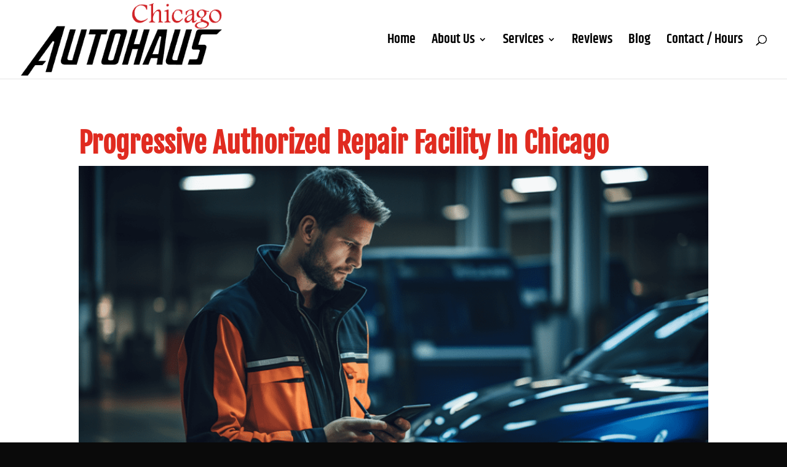

--- FILE ---
content_type: text/css
request_url: https://chicagoautohaus.com/wp-content/et-cache/1087/et-core-unified-deferred-1087.min.css?ver=1765475101
body_size: -293
content:
.et_pb_module.et_pb_toggle_0.et_pb_toggle{border-width:0px;border-color:rgba(255,255,255,0)}.et_pb_toggle_0.et_pb_toggle.et_pb_toggle_open,.et_pb_toggle_0.et_pb_toggle.et_pb_toggle_close{background-color:rgba(255,255,255,0)}.et_pb_toggle_0.et_pb_toggle_open .et_pb_toggle_title:before,.et_pb_toggle_0.et_pb_toggle_close .et_pb_toggle_title:before{color:rgba(255,255,255,0)}